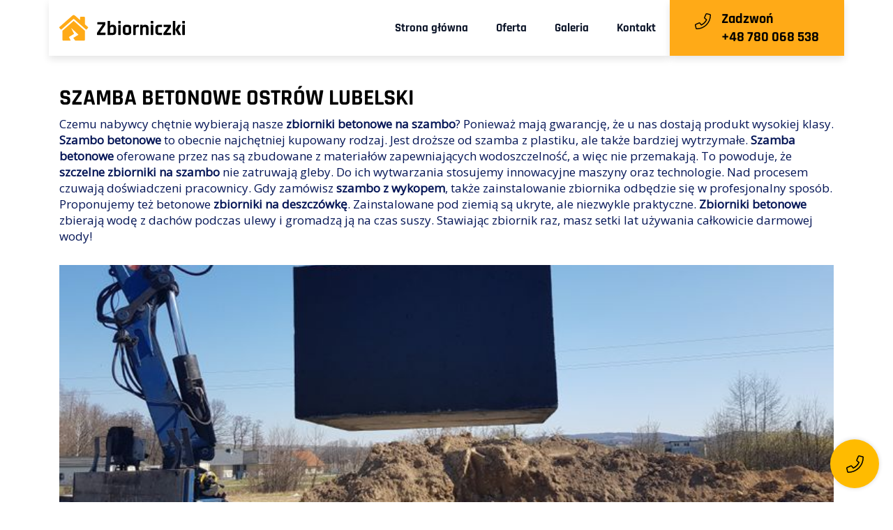

--- FILE ---
content_type: text/html;charset=UTF-8
request_url: https://szamba-ekologiczne-betonowe.pl/region/lubelskie/ostrow-lubelski
body_size: 5742
content:
<!DOCTYPE html><html><head><meta name="viewport" content="width=device-width"><meta charset="utf-8"><title>Szamba Betonowe Ostrów Lubelski</title><meta name="description" content="Szamba betonowe Ostrów Lubelski ➤ Wybierz zbiorniki betonowy na deszczówkę lub szambo betonowe w wymiarze, który potrzebujesz."><link rel="icon" type="image/png" sizes="32x32" href="https://cms.szamba-ekologiczne-betonowe.pl/uploads/szamba_betonowe_14_c82a68815d.png"><meta name="next-head-count" content="5"><link rel="preconnect" href="https://fonts.googleapis.com"><link rel="preconnect" href="https://fonts.gstatic.com" crossorigin="true"><link rel="preconnect" href="https://fonts.gstatic.com" crossorigin=""><link rel="preload" href="/_next/static/css/bc7155672e75e77c.css" as="style"><link rel="stylesheet" href="/_next/static/css/bc7155672e75e77c.css" data-n-g=""><link rel="preload" href="/_next/static/css/b975549439f1ebe5.css" as="style"><link rel="stylesheet" href="/_next/static/css/b975549439f1ebe5.css" data-n-p=""><noscript data-n-css=""></noscript><style data-href="https://fonts.googleapis.com/css2?family=Rajdhani:wght@700&amp;display=swap">@font-face{font-family:'Rajdhani';font-style:normal;font-weight:700;font-display:swap;src:url(https://fonts.gstatic.com/s/rajdhani/v15/LDI2apCSOBg7S-QT7pa8FsOv.woff) format('woff')}@font-face{font-family:'Rajdhani';font-style:normal;font-weight:700;font-display:swap;src:url(https://fonts.gstatic.com/s/rajdhani/v15/LDI2apCSOBg7S-QT7pa8FvOqeefkkbIxyyg.woff2) format('woff2');unicode-range:U+0900-097F,U+1CD0-1CF6,U+1CF8-1CF9,U+200C-200D,U+20A8,U+20B9,U+25CC,U+A830-A839,U+A8E0-A8FB}@font-face{font-family:'Rajdhani';font-style:normal;font-weight:700;font-display:swap;src:url(https://fonts.gstatic.com/s/rajdhani/v15/LDI2apCSOBg7S-QT7pa8FvOleefkkbIxyyg.woff2) format('woff2');unicode-range:U+0100-024F,U+0259,U+1E00-1EFF,U+2020,U+20A0-20AB,U+20AD-20CF,U+2113,U+2C60-2C7F,U+A720-A7FF}@font-face{font-family:'Rajdhani';font-style:normal;font-weight:700;font-display:swap;src:url(https://fonts.gstatic.com/s/rajdhani/v15/LDI2apCSOBg7S-QT7pa8FvOreefkkbIx.woff2) format('woff2');unicode-range:U+0000-00FF,U+0131,U+0152-0153,U+02BB-02BC,U+02C6,U+02DA,U+02DC,U+2000-206F,U+2074,U+20AC,U+2122,U+2191,U+2193,U+2212,U+2215,U+FEFF,U+FFFD}</style><style data-href="https://fonts.googleapis.com/css2?family=Open+Sans&amp;display=swap">@font-face{font-family:'Open Sans';font-style:normal;font-weight:400;font-stretch:normal;font-display:swap;src:url(https://fonts.gstatic.com/s/opensans/v34/memSYaGs126MiZpBA-UvWbX2vVnXBbObj2OVZyOOSr4dVJWUgsjZ0C4k.woff) format('woff')}@font-face{font-family:'Open Sans';font-style:normal;font-weight:400;font-stretch:100%;font-display:swap;src:url(https://fonts.gstatic.com/s/opensans/v34/memSYaGs126MiZpBA-UvWbX2vVnXBbObj2OVZyOOSr4dVJWUgsjZ0B4taVQUwaEQbjB_mQ.woff) format('woff');unicode-range:U+0460-052F,U+1C80-1C88,U+20B4,U+2DE0-2DFF,U+A640-A69F,U+FE2E-FE2F}@font-face{font-family:'Open Sans';font-style:normal;font-weight:400;font-stretch:100%;font-display:swap;src:url(https://fonts.gstatic.com/s/opensans/v34/memSYaGs126MiZpBA-UvWbX2vVnXBbObj2OVZyOOSr4dVJWUgsjZ0B4kaVQUwaEQbjB_mQ.woff) format('woff');unicode-range:U+0301,U+0400-045F,U+0490-0491,U+04B0-04B1,U+2116}@font-face{font-family:'Open Sans';font-style:normal;font-weight:400;font-stretch:100%;font-display:swap;src:url(https://fonts.gstatic.com/s/opensans/v34/memSYaGs126MiZpBA-UvWbX2vVnXBbObj2OVZyOOSr4dVJWUgsjZ0B4saVQUwaEQbjB_mQ.woff) format('woff');unicode-range:U+1F00-1FFF}@font-face{font-family:'Open Sans';font-style:normal;font-weight:400;font-stretch:100%;font-display:swap;src:url(https://fonts.gstatic.com/s/opensans/v34/memSYaGs126MiZpBA-UvWbX2vVnXBbObj2OVZyOOSr4dVJWUgsjZ0B4jaVQUwaEQbjB_mQ.woff) format('woff');unicode-range:U+0370-03FF}@font-face{font-family:'Open Sans';font-style:normal;font-weight:400;font-stretch:100%;font-display:swap;src:url(https://fonts.gstatic.com/s/opensans/v34/memSYaGs126MiZpBA-UvWbX2vVnXBbObj2OVZyOOSr4dVJWUgsjZ0B4iaVQUwaEQbjB_mQ.woff) format('woff');unicode-range:U+0590-05FF,U+200C-2010,U+20AA,U+25CC,U+FB1D-FB4F}@font-face{font-family:'Open Sans';font-style:normal;font-weight:400;font-stretch:100%;font-display:swap;src:url(https://fonts.gstatic.com/s/opensans/v34/memSYaGs126MiZpBA-UvWbX2vVnXBbObj2OVZyOOSr4dVJWUgsjZ0B4vaVQUwaEQbjB_mQ.woff) format('woff');unicode-range:U+0102-0103,U+0110-0111,U+0128-0129,U+0168-0169,U+01A0-01A1,U+01AF-01B0,U+1EA0-1EF9,U+20AB}@font-face{font-family:'Open Sans';font-style:normal;font-weight:400;font-stretch:100%;font-display:swap;src:url(https://fonts.gstatic.com/s/opensans/v34/memSYaGs126MiZpBA-UvWbX2vVnXBbObj2OVZyOOSr4dVJWUgsjZ0B4uaVQUwaEQbjB_mQ.woff) format('woff');unicode-range:U+0100-024F,U+0259,U+1E00-1EFF,U+2020,U+20A0-20AB,U+20AD-20CF,U+2113,U+2C60-2C7F,U+A720-A7FF}@font-face{font-family:'Open Sans';font-style:normal;font-weight:400;font-stretch:100%;font-display:swap;src:url(https://fonts.gstatic.com/s/opensans/v34/memSYaGs126MiZpBA-UvWbX2vVnXBbObj2OVZyOOSr4dVJWUgsjZ0B4gaVQUwaEQbjA.woff) format('woff');unicode-range:U+0000-00FF,U+0131,U+0152-0153,U+02BB-02BC,U+02C6,U+02DA,U+02DC,U+2000-206F,U+2074,U+20AC,U+2122,U+2191,U+2193,U+2212,U+2215,U+FEFF,U+FFFD}</style><link as="script" rel="prefetch" href="/_next/static/chunks/pages/index-58051aa269cd6487.js"><link as="script" rel="prefetch" href="/_next/static/chunks/pages/oferta-5ede658806412d08.js"><link as="script" rel="prefetch" href="/_next/static/chunks/pages/galeria-c28f511e98c4d318.js"><link as="script" rel="prefetch" href="/_next/static/chunks/pages/kontakt-e6728b9690dbc777.js"></head><body><noscript>
      <iframe src="https://www.googletagmanager.com/ns.html?id=GTM-WCPWH2C&gtm_auth=&gtm_preview=&gtm_cookies_win=x"
        height="0" width="0" style="display:none;visibility:hidden" id="tag-manager"></iframe></noscript><div id="__next"><header><div class="container"><div class="menu"><a class="menu__logo" href="/"><svg width="194.671" height="39.649" viewBox="0 0 194.671 39.649"><g id="Group_48" data-name="Group 48" transform="translate(-622 -92)"><g id="Group_48-2" data-name="Group 48" transform="translate(289 -0.003)"><path id="Icon_awesome-house-damage" data-name="Icon awesome-house-damage" d="M22.3,8.9,5.38,23.831a3.583,3.583,0,0,1-.424.259V38.413A1.239,1.239,0,0,0,6.2,39.652H17.753L14.87,34.013l8.063-4.956-4.659-9.233L29.739,30.416l-8.063,4.956,3.092,4.279H38.413a1.239,1.239,0,0,0,1.239-1.239V24.093a3.612,3.612,0,0,1-.407-.248Zm21.9,9.4-4.545-4.014V3.717a1.239,1.239,0,0,0-1.239-1.239h-4.96a1.239,1.239,0,0,0-1.239,1.239v4L24.376.8a3.086,3.086,0,0,0-4.139,0L.411,18.3a1.239,1.239,0,0,0-.094,1.75l1.657,1.845a1.239,1.239,0,0,0,1.75.094L21.485,6.322a1.24,1.24,0,0,1,1.64,0l17.76,15.665a1.24,1.24,0,0,0,1.75-.094l1.657-1.845A1.239,1.239,0,0,0,44.2,18.3Z" transform="translate(333 92)" fill="#ffaa17"></path></g><path id="Path_10" data-name="Path 10" d="M1.488-.651v-1.86a2.382,2.382,0,0,1,.4-1.519l8.215-12.121v-.124H2.7a.575.575,0,0,1-.651-.651v-2.356a.575.575,0,0,1,.651-.651h11q.62,0,.62.651v2.666A2.792,2.792,0,0,1,13.857-15L6.138-3.782v.124h7.874q.62,0,.62.589V-.713q0,.713-.62.713H2.139A.575.575,0,0,1,1.488-.651ZM22.134-3.41H25.3a1.95,1.95,0,0,0,1.411-.418,1.95,1.95,0,0,0,.419-1.411v-5.394a1.95,1.95,0,0,0-.419-1.411,1.95,1.95,0,0,0-1.411-.418H23.932q-2.139,0-2.139,2.356v6.355A.3.3,0,0,0,22.134-3.41ZM17.856-.651V-21.142a.575.575,0,0,1,.651-.651h2.635a.575.575,0,0,1,.651.651v6.975h.124a2.414,2.414,0,0,1,1.209-1.271,4.037,4.037,0,0,1,1.829-.434h.992a5.188,5.188,0,0,1,3.782,1.3,5.008,5.008,0,0,1,1.333,3.751v5.766A5.008,5.008,0,0,1,29.729-1.3,5.188,5.188,0,0,1,25.947,0h-7.44A.575.575,0,0,1,17.856-.651ZM34.317-18.476v-2.7a.548.548,0,0,1,.62-.62h2.7q.62,0,.62.589v2.728a.548.548,0,0,1-.62.62h-2.7A.548.548,0,0,1,34.317-18.476Zm0,17.825V-15.159q0-.651.62-.651H37.6a.575.575,0,0,1,.651.651V-.651a.715.715,0,0,1-.139.527.725.725,0,0,1-.48.124H34.968A.575.575,0,0,1,34.317-.651ZM49.383,0H46.624a5.188,5.188,0,0,1-3.782-1.3,5.008,5.008,0,0,1-1.333-3.751v-5.7a5.008,5.008,0,0,1,1.333-3.751,5.188,5.188,0,0,1,3.782-1.3h2.759a5.162,5.162,0,0,1,3.766,1.317A4.985,4.985,0,0,1,54.5-10.757v5.7a4.985,4.985,0,0,1-1.348,3.735A5.162,5.162,0,0,1,49.383,0Zm-2.17-3.379h1.581a2,2,0,0,0,1.41-.4,1.892,1.892,0,0,0,.418-1.395v-5.456a1.892,1.892,0,0,0-.418-1.4,2,2,0,0,0-1.41-.4H47.213a1.94,1.94,0,0,0-1.4.4,1.94,1.94,0,0,0-.4,1.4v5.456a1.94,1.94,0,0,0,.4,1.395A1.94,1.94,0,0,0,47.213-3.379ZM60.884,0H58.249A.575.575,0,0,1,57.6-.651V-15.159a.575.575,0,0,1,.651-.651h2.635a.575.575,0,0,1,.651.651v1.054h.124a2.414,2.414,0,0,1,1.209-1.271A4.037,4.037,0,0,1,64.7-15.81h1.116q.62,0,.62.651v2.139a.722.722,0,0,1-.139.511.589.589,0,0,1-.48.108H63.674q-2.139,0-2.139,2.418V-.651A.575.575,0,0,1,60.884,0ZM71.7,0H69.068a.575.575,0,0,1-.651-.651V-15.159a.575.575,0,0,1,.651-.651H71.7a.575.575,0,0,1,.651.651v1.023h.124q.682-1.674,3.038-1.674h.992q4.867,0,4.867,5.053V-.651q0,.651-.682.651h-2.6a.575.575,0,0,1-.651-.651v-9.92a1.95,1.95,0,0,0-.418-1.41,1.95,1.95,0,0,0-1.41-.419H74.493q-2.139,0-2.139,2.356V-.651A.575.575,0,0,1,71.7,0ZM84.785-18.476v-2.7a.548.548,0,0,1,.62-.62h2.7q.62,0,.62.589v2.728a.548.548,0,0,1-.62.62h-2.7A.548.548,0,0,1,84.785-18.476Zm0,17.825V-15.159q0-.651.62-.651h2.666a.575.575,0,0,1,.651.651V-.651a.715.715,0,0,1-.139.527A.725.725,0,0,1,88.1,0H85.436A.575.575,0,0,1,84.785-.651Zm17.577-2.108V-.62a.667.667,0,0,1-.139.481.721.721,0,0,1-.512.139H97.092A5.188,5.188,0,0,1,93.31-1.3a5.008,5.008,0,0,1-1.333-3.751v-5.7a5.008,5.008,0,0,1,1.333-3.751,5.188,5.188,0,0,1,3.782-1.3h4.619a.575.575,0,0,1,.651.651v2.139a.667.667,0,0,1-.139.48.721.721,0,0,1-.512.139h-4a1.9,1.9,0,0,0-1.379.419,1.95,1.95,0,0,0-.419,1.41v5.332a1.95,1.95,0,0,0,.419,1.411,1.9,1.9,0,0,0,1.379.418h4A.575.575,0,0,1,102.362-2.759Zm1.922,2.108V-1.674a2.807,2.807,0,0,1,.589-1.8l6.572-8.835v-.124h-6.231q-.651,0-.651-.682v-2.046a.575.575,0,0,1,.651-.651H115.32a.575.575,0,0,1,.651.651v1.86a2.5,2.5,0,0,1-.5,1.612L109.4-3.5v.124h6.262q.651,0,.651.682V-.651a.575.575,0,0,1-.651.651H104.935A.575.575,0,0,1,104.284-.651ZM128-15.81h3.007a.522.522,0,0,1,.5.217.535.535,0,0,1-.093.558l-4.123,6.789v.124L131.6-.775a.478.478,0,0,1,.031.543.621.621,0,0,1-.558.233H128.4a1.712,1.712,0,0,1-.759-.124,1.431,1.431,0,0,1-.48-.527l-3.937-6.913a1.007,1.007,0,0,1,0-1.023l3.72-6.6A1.124,1.124,0,0,1,128-15.81ZM122.233,0H119.6a.575.575,0,0,1-.651-.651V-21.142a.575.575,0,0,1,.651-.651h2.635a.575.575,0,0,1,.651.651V-.651A.575.575,0,0,1,122.233,0Zm11.5-18.476v-2.7a.548.548,0,0,1,.62-.62h2.7q.62,0,.62.589v2.728a.548.548,0,0,1-.62.62h-2.7A.548.548,0,0,1,133.734-18.476Zm0,17.825V-15.159q0-.651.62-.651h2.666a.575.575,0,0,1,.651.651V-.651a.715.715,0,0,1-.139.527.725.725,0,0,1-.48.124h-2.666A.575.575,0,0,1,133.734-.651Z" transform="translate(679 122.793)"></path></g></svg></a><div class="nav "><svg class="nav__hamburger" width="33" height="22" viewBox="0 0 33 22"><path id="Icon_ionic-md-menu" data-name="Icon ionic-md-menu" d="M4.5,31h33V27.333H4.5Zm0-9.167h33V18.167H4.5ZM4.5,9v3.667h33V9Z" transform="translate(-4.5 -9)" fill="#509c6c"></path></svg><nav><svg width="28.436" height="28.436" viewBox="0 0 28.436 28.436"><g id="Group_20" data-name="Group 20" transform="translate(-89.086 -745.086)"><line id="Line_1" data-name="Line 1" x2="25.607" y2="25.607" transform="translate(90.5 746.5)" fill="none" stroke="#509c6c" stroke-width="4"></line><line id="Line_2" data-name="Line 2" y1="25.607" x2="25.607" transform="translate(90.5 746.5)" fill="none" stroke="#509c6c" stroke-width="4"></line></g></svg><a class="" href="/">Strona główna</a><a class="" href="/oferta">Oferta</a><a class="" href="/galeria">Galeria</a><a class="" href="/kontakt">Kontakt</a></nav></div></div><a class="contact-btn" href="tel:780068538"><div class="contact-btn__content"><svg width="31.762" height="31.762" viewBox="0 0 31.762 31.762"><path id="Icon_awesome-phone" data-name="Icon awesome-phone" d="M22.322-1a2.285,2.285,0,0,1,.536.061L28.9.455A2.382,2.382,0,0,1,30.761,2.79a27.8,27.8,0,0,1-2.2,10.894,27.866,27.866,0,0,1-6,8.89,27.877,27.877,0,0,1-8.891,5.991,27.8,27.8,0,0,1-10.884,2.2A2.385,2.385,0,0,1,.456,28.905L-.94,22.86A2.413,2.413,0,0,1,.446,20.115l.008,0,6.51-2.79a2.392,2.392,0,0,1,2.8.686l2.381,2.909a20.476,20.476,0,0,0,8.781-8.782L18.016,9.756a2.4,2.4,0,0,1-.689-2.8l2.79-6.51A2.4,2.4,0,0,1,22.322-1ZM2.79,28.761A25.813,25.813,0,0,0,12.9,26.722a25.886,25.886,0,0,0,8.256-5.563A25.875,25.875,0,0,0,26.719,12.9,25.815,25.815,0,0,0,28.761,2.79a.392.392,0,0,0-.3-.385l-6.047-1.4A.485.485,0,0,0,22.323,1a.407.407,0,0,0-.369.242L19.165,7.747a.389.389,0,0,0,.11.456l.005,0,4.125,3.377-.331.705A22.471,22.471,0,0,1,12.294,23.069l-.705.33L8.213,19.275a.4.4,0,0,0-.307-.147.385.385,0,0,0-.153.031l-6.5,2.788a.411.411,0,0,0-.239.463L2.4,28.455A.394.394,0,0,0,2.79,28.761Z" transform="translate(1.001 1.001)"></path></svg><div class="contact-btn__text"><label>Zadzwoń</label><span>+48 780 068 538</span></div></div></a></div></header><section class="blog"><div class="container"><div class="blog__content"><h1>Szamba betonowe Ostrów Lubelski</h1><p>Czemu nabywcy chętnie wybierają nasze <strong>zbiorniki betonowe na szambo</strong>? Ponieważ mają gwarancję, że u nas dostają produkt wysokiej klasy. <strong>Szambo betonowe</strong> to obecnie najchętniej kupowany rodzaj. Jest droższe od szamba z plastiku, ale także bardziej wytrzymałe. <strong>Szamba betonowe</strong> oferowane przez nas są zbudowane z materiałów zapewniających wodoszczelność, a więc nie przemakają. To powoduje, że <strong>szczelne zbiorniki na szambo</strong> nie zatruwają gleby. Do ich wytwarzania stosujemy innowacyjne maszyny oraz technologie. Nad procesem czuwają doświadczeni pracownicy. Gdy zamówisz <strong>szambo z wykopem</strong>, także zainstalowanie zbiornika odbędzie się w profesjonalny sposób. Proponujemy też betonowe <strong>zbiorniki na deszczówkę</strong>. Zainstalowane pod ziemią są ukryte, ale niezwykle praktyczne. <strong>Zbiorniki betonowe</strong> zbierają wodę z dachów podczas ulewy i gromadzą ją na czas suszy. Stawiając zbiornik raz, masz setki lat używania całkowicie darmowej wody!</p><img src="https://cms.szamba-ekologiczne-betonowe.pl/uploads/medium_92244257_279520129710371_520006228991016960_n_6300a4dd43.jpg" alt="Szamba betonowe Ostrów Lubelski"><h2>Zbiorniki na szambo wysokiej jakości Ostrów Lubelski</h2><p>Według przepisów szamba bezodpływowe nie powinny posiadać nieszczelnej struktury ani jakichkolwiek pęknięć. Nieczystości mogą być szkodliwe dla środowiska. Spływając do ziemi mogą trafiać wprost do wód gruntowych. Toteż najważniejszą cechą w zbiorniku jest jego wodoszczelność. <strong>Szamba betonowe</strong> uważa się za najbardziej mocne. Dowozimy wyprodukowane prefabrykaty bezpośrednio na działkę klienta. Oferujemy również <strong>szambo z wykopem</strong>, żebyś miał pewność, że wszelkie czynności związane z instalacją szamba były wykonane w zgodzie z najważniejszymi standardami bezpieczeństwa. Posiadamy duże doświadczenie w branży szambiarskiej. Z przyjemnością zasugerujemy, jaki rodzaj oraz pojemność szamba wybrać. Nasze <strong>pojemności to: 4- 20m3</strong> . Realizujemy również indywidualne szamba, najkorzystniej dopasowane do potrzeb domowników. W zależności od odległości realizacji, wielkości zbiornika i pozosyałych czynników nasz <strong>cennik</strong> może być różny, jednak możemy się pochwalić, że nasze <strong>ceny</strong> są bardzo korzystne dla nabywcow.</p><h3>Tanie szamba dwukomorowe</h3><p>Sporą popularnością cieszą się <strong>szamba dwukomorowe</strong>. To zbiorniki bezodpływowe z dwoma komorami. Ścieki są tam oczyszczane przez bakterie, a do gruntu trafia oczyszczona woda. To <strong>szamba betonowe</strong> przyjazne dla przyrody, ale również oszczędne dla portfela. <strong>Szczelne zbiorniki betonowe</strong> tego typu można opróżniać rzadziej niż <strong>szamba jednokomorowe</strong>. Nieco odmienne kryteria wykorzystuje się w domach kilkuosobowych, a odmienne w domkach letnich. Zdajemy sobie sprawę, że klienci mogą nie orientować się, ile nieczystości produkuje jeden mieszkaniec, i jaką wielkość szamba wybrać. Dlatego proponujemy porozumieć się z naszym przedstawicielem, który doradzi, jak duże szambo najlepiej najkorzystniej postawić. Zachęcamy do obejrzenia naszych realizacji!</p></div><div class="lazyload-wrapper "><div class="lazyload-placeholder"></div></div></div></section><footer class="footer"><div class="container"><div class="footer__top"><p>Wysokiej jakości szamba betonowe polskiej produkcji. Produkujemy, dostarczamy i montujemy.</p><a class="custom-button  " href="tel:780068538"><svg width="31.762" height="31.762" viewBox="0 0 31.762 31.762"><path id="Icon_awesome-phone" data-name="Icon awesome-phone" d="M22.322-1a2.285,2.285,0,0,1,.536.061L28.9.455A2.382,2.382,0,0,1,30.761,2.79a27.8,27.8,0,0,1-2.2,10.894,27.866,27.866,0,0,1-6,8.89,27.877,27.877,0,0,1-8.891,5.991,27.8,27.8,0,0,1-10.884,2.2A2.385,2.385,0,0,1,.456,28.905L-.94,22.86A2.413,2.413,0,0,1,.446,20.115l.008,0,6.51-2.79a2.392,2.392,0,0,1,2.8.686l2.381,2.909a20.476,20.476,0,0,0,8.781-8.782L18.016,9.756a2.4,2.4,0,0,1-.689-2.8l2.79-6.51A2.4,2.4,0,0,1,22.322-1ZM2.79,28.761A25.813,25.813,0,0,0,12.9,26.722a25.886,25.886,0,0,0,8.256-5.563A25.875,25.875,0,0,0,26.719,12.9,25.815,25.815,0,0,0,28.761,2.79a.392.392,0,0,0-.3-.385l-6.047-1.4A.485.485,0,0,0,22.323,1a.407.407,0,0,0-.369.242L19.165,7.747a.389.389,0,0,0,.11.456l.005,0,4.125,3.377-.331.705A22.471,22.471,0,0,1,12.294,23.069l-.705.33L8.213,19.275a.4.4,0,0,0-.307-.147.385.385,0,0,0-.153.031l-6.5,2.788a.411.411,0,0,0-.239.463L2.4,28.455A.394.394,0,0,0,2.79,28.761Z" transform="translate(1.001 1.001)"></path></svg>+48 780 068 538<!-- --></a></div><div class="footer__regions"><a href="/region/dolnoslaskie">Dolnośląskie</a><a href="/region/kujawsko-pomorskie">Kujawsko-pomorskie</a><a href="/region/lubelskie">Lubelskie</a><a href="/region/lubuskie">Lubuskie</a><a href="/region/lodzkie">Łódzkie</a><a href="/region/malopolskie">Małopolskie</a><a href="/region/mazowieckie">Mazowieckie</a><a href="/region/opolskie">Opolskie</a><a href="/region/podkarpackie">Podkarpackie</a><a href="/region/podlaskie">Podlaskie</a><a href="/region/pomorskie">Pomorskie</a><a href="/region/slaskie">Śląskie</a><a href="/region/swietokrzyskie">Świętokrzyskie</a><a href="/region/warminsko-mazurskie">Warmińsko-mazurskie</a><a href="/region/wielkopolskie">Wielkopolskie</a><a href="/region/zachodniopomorskie">Zachodniopomorskie</a></div></div><div class="footer__bottom"><div class="container"><a href="/">Strona główna</a><a href="/oferta">Oferta</a><a href="/galeria">Galeria</a><a href="/kontakt">Kontakt</a></div></div></footer><a class="float-phone" href="tel:780068538"><svg width="31.762" height="31.762" viewBox="0 0 31.762 31.762"><path id="Icon_awesome-phone" data-name="Icon awesome-phone" d="M22.322-1a2.285,2.285,0,0,1,.536.061L28.9.455A2.382,2.382,0,0,1,30.761,2.79a27.8,27.8,0,0,1-2.2,10.894,27.866,27.866,0,0,1-6,8.89,27.877,27.877,0,0,1-8.891,5.991,27.8,27.8,0,0,1-10.884,2.2A2.385,2.385,0,0,1,.456,28.905L-.94,22.86A2.413,2.413,0,0,1,.446,20.115l.008,0,6.51-2.79a2.392,2.392,0,0,1,2.8.686l2.381,2.909a20.476,20.476,0,0,0,8.781-8.782L18.016,9.756a2.4,2.4,0,0,1-.689-2.8l2.79-6.51A2.4,2.4,0,0,1,22.322-1ZM2.79,28.761A25.813,25.813,0,0,0,12.9,26.722a25.886,25.886,0,0,0,8.256-5.563A25.875,25.875,0,0,0,26.719,12.9,25.815,25.815,0,0,0,28.761,2.79a.392.392,0,0,0-.3-.385l-6.047-1.4A.485.485,0,0,0,22.323,1a.407.407,0,0,0-.369.242L19.165,7.747a.389.389,0,0,0,.11.456l.005,0,4.125,3.377-.331.705A22.471,22.471,0,0,1,12.294,23.069l-.705.33L8.213,19.275a.4.4,0,0,0-.307-.147.385.385,0,0,0-.153.031l-6.5,2.788a.411.411,0,0,0-.239.463L2.4,28.455A.394.394,0,0,0,2.79,28.761Z" transform="translate(1.001 1.001)"></path></svg></a></div><next-route-announcer><p aria-live="assertive" id="__next-route-announcer__" role="alert" style="border: 0px; clip: rect(0px, 0px, 0px, 0px); height: 1px; margin: -1px; overflow: hidden; padding: 0px; position: absolute; width: 1px; white-space: nowrap; overflow-wrap: normal;"></p></next-route-announcer></body></html>

--- FILE ---
content_type: text/css; charset=UTF-8
request_url: https://szamba-ekologiczne-betonowe.pl/_next/static/css/bc7155672e75e77c.css
body_size: 480
content:
.slick-list,.slick-slider,.slick-track{position:relative;display:block}.slick-loading .slick-slide,.slick-loading .slick-track{visibility:hidden}.slick-slider{box-sizing:border-box;-webkit-user-select:none;-moz-user-select:none;-ms-user-select:none;user-select:none;-webkit-touch-callout:none;-khtml-user-select:none;touch-action:pan-y;-webkit-tap-highlight-color:rgba(0,0,0,0)}.slick-list{overflow:hidden;margin:0;padding:0}.slick-list:focus{outline:0}.slick-list.dragging{cursor:pointer;cursor:hand}.slick-slider .slick-list,.slick-slider .slick-track{transform:translateZ(0)}.slick-track{top:0;left:0;display:flex;gap:10px}.slick-track:after,.slick-track:before{display:table;content:""}.slick-track:after{clear:both}.slick-slide{display:none;float:left;height:100%;min-height:1px}[dir=rtl] .slick-slide{float:right}.slick-slide img{display:block}.slick-slide.slick-loading img{display:none}.slick-slide.dragging img{pointer-events:none}.slick-initialized .slick-slide{display:block}.slick-vertical .slick-slide{display:block;height:auto;border:1px solid transparent}.slick-arrow.slick-hidden{display:none}.slick-dots,.slick-next,.slick-prev{position:absolute;display:block;padding:0}.slick-dots li button:before,.slick-next:before,.slick-prev:before{font-family:slick;-webkit-font-smoothing:antialiased;-moz-osx-font-smoothing:grayscale}.slick-dotted.slick-slider{margin-bottom:30px}.slick-dots{bottom:-35px;width:100%;margin:0;list-style:none;text-align:center}.slick-dots li{position:relative;display:inline-block;width:20px;height:20px;margin:0 5px;padding:0;cursor:pointer}@media(max-width:520px){.slick-dots li{width:15px;height:15px}}.slick-dots li.slick-active button{opacity:1}.slick-dots li button{font-size:0;line-height:0;display:block;width:15px;height:15px;padding:5px;cursor:pointer;background-color:#fb0;border:0;border-radius:50%;opacity:.5}@media(max-width:520px){.slick-dots li button{width:10px;height:10px}}.slick-dots li.slick-active button:before{opacity:.75;color:#000}body,html{font-family:Open Sans,sans-serif}*,body,html{margin:0;padding:0}*{box-sizing:border-box;-webkit-font-smoothing:antialiased}.container{margin:0 auto;padding:0 15px;max-width:1140px;width:100%}.container.small{max-width:700px}p{font-size:16px;line-height:25px}@media(max-width:420px){p{font-size:14px;line-height:16px}}a{color:inherit;text-decoration:none;font-size:17px}h1,h2,h3{font-family:Rajdhani,sans-serif;color:#000}

--- FILE ---
content_type: text/css; charset=UTF-8
request_url: https://szamba-ekologiczne-betonowe.pl/_next/static/css/b975549439f1ebe5.css
body_size: 869
content:
header{position:fixed;width:100%;height:80px;z-index:2000}@media(max-width:920px){header{height:70px}}header .container{padding:0;display:flex;gap:15px;transition:padding .3s ease;height:100%}@media(max-width:920px){header .container{gap:0}}header .menu{display:flex;justify-content:space-between;align-items:center;padding:0 15px;flex:1 1;height:100%;background-color:#fff;box-shadow:0 5px 10px rgba(0,0,0,.1)}header .menu a{display:flex;font-family:Rajdhani,sans-serif}header .menu a svg{height:40px;width:180px}@media(max-width:600px){header .menu__logo{display:none!important}}header .nav{display:flex;align-items:center;padding:5px;position:relative;height:100%}header .nav__hamburger{display:none;cursor:pointer}header .nav__hamburger path{fill:#fea348}@media(max-width:920px){header .nav__hamburger{display:flex}}header .nav nav{color:#fff;font-weight:600;display:flex;align-items:center}header .nav nav svg{display:none}@media(max-width:920px){header .nav nav{padding-top:50px;position:fixed;top:0;left:0;width:100%;height:100%;background-color:#fff;flex-direction:column;align-items:center;gap:40px;transform:translateX(100%);transition:transform .2s ease}header .nav nav svg{display:flex;margin-bottom:20px;cursor:pointer}header .nav nav svg g line{stroke:#fea348}}header .nav nav a{margin-right:40px;color:#0c1529;transition:color .2s linear}header .nav nav a.active,header .nav nav a:hover{color:#ffaa17}@media(max-width:920px){header .nav nav a{margin-right:0;font-size:23px}}header .nav nav a:last-child{margin-right:0}@media(max-width:920px){header .nav.is_open nav{transform:translate(0)}}header .contact-btn{background-color:#ffaa17;width:250px;height:100%;display:flex;justify-content:center;align-items:center;gap:10px;box-shadow:0 5px 10px rgba(0,0,0,.1);transition:background-color .2s linear}header .contact-btn:hover{background-color:#fea348}header .contact-btn__content{display:flex}header .contact-btn svg{margin-top:5px;margin-right:15px;height:23px;width:23px}header .contact-btn__text{display:flex;flex-direction:column;font-family:Rajdhani,sans-serif}header .contact-btn__text label,header .contact-btn__text span{font-size:20px}.footer{background-color:#1d2122}.footer .container{padding-top:60px;padding-bottom:60px}.footer__top{display:flex;justify-content:space-between}@media(max-width:630px){.footer__top{flex-direction:column}.footer__top p{margin-bottom:30px}}.footer__regions{margin-top:40px;display:flex;flex-wrap:wrap;gap:10px}.footer__regions a{padding:7px 13px;color:#000;background-color:#ffaa17;font-size:15px;font-weight:500;text-transform:uppercase;font-weight:600;font-family:Rajdhani,sans-serif;transition:background-color .2s linear}.footer__regions a:hover{background-color:#fea348}.footer p{max-width:470px;color:#fff;font-size:14px}.footer__bottom{background-color:#f5f9fa;padding-bottom:20px}.footer__bottom .container{padding-top:30px;padding-bottom:10px;display:flex}@media(max-width:460px){.footer__bottom .container{flex-direction:column;align-items:center}}.footer__bottom a{color:#000;font-weight:400;font-family:Rajdhani,sans-serif;margin-right:30px;font-size:16px}@media(max-width:460px){.footer__bottom a{margin-right:0;margin-bottom:25px}}.footer__bottom a:last-child{margin-right:0}@media(max-width:460px){.footer__bottom a:last-child{margin-bottom:0}}.custom-button{padding:13px 23px;background-color:#ffaa17;display:flex;align-items:center;width:-webkit-fit-content;width:-moz-fit-content;width:fit-content;color:#33354b;font-weight:600;white-space:nowrap;transition:background-color .2s linear;font-size:18px;font-family:Rajdhani,sans-serif}@media(max-width:420px){.custom-button{font-size:14px}}.custom-button svg{margin-right:10px;height:20px;width:20px}.custom-button svg path{fill:#33354b}@media(max-width:420px){.custom-button svg{height:16px}}.custom-button:hover{background-color:#fea348}.custom-button.transparent{background-color:transparent;color:#33354b;border:2px solid #33354b;font-weight:600}.custom-button.transparent:hover{background-color:#ec6c2d;color:#fff!important}.custom-button.small{padding:10px 15px}.float-phone{background-color:#fb0;height:70px;width:70px;position:fixed;bottom:20px;right:20px;border-radius:50%;display:flex;justify-content:center;align-items:center;z-index:1000;box-shadow:0 0 6px 0 rgba(0,0,0,.16);transition:background-color .2s linear}.float-phone:hover{background-color:#fea348}.float-phone svg{height:25px;width:25px}.blog{margin-bottom:50px;padding-top:100px}.blog .container{display:flex;flex-direction:column}.blog img{margin:0 auto;display:flex;width:100%;height:400px;-o-object-fit:cover;object-fit:cover}.blog h1{margin-top:20px;font-size:32px;text-transform:uppercase}.blog h2,.blog h3{margin-top:34px;font-size:28px;text-transform:uppercase}.blog p{margin-top:5px;margin-bottom:30px;color:#041556;font-size:17px;line-height:23px}.blog iframe{border-radius:0}.blog iframe,.map{width:100%;height:400px}.map{margin:0;padding:0;border:none;display:flex;border-radius:5px}